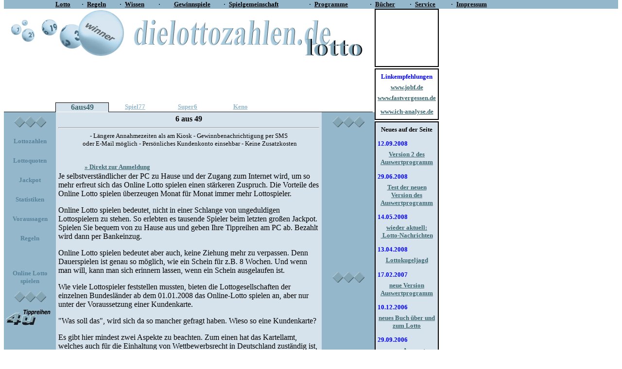

--- FILE ---
content_type: text/html
request_url: http://bomk.de/lotto/6aus49/online.html
body_size: 6417
content:
<!DOCTYPE HTML PUBLIC "-//W3C//DTD HTML 4.01 Transitional//EN">
<head>
<title>Lotto online Lotto spielen 6 aus 49</title>
<meta name="DC.Title" content="Lotto aktuelle Lottozahlen 6 aus 49 Gewinnzahlen der Woche">
<meta name="keywords" content="lotto, 6 aus 49, 6aus49, Online, Lotto, spielen, Lotto, Lottozahlen, Gewinnzahlen">
<meta name="description" content="online Lottospielen, die Vorteile auf einem Blick für Lotto 6 aus 49, Lotto online und online Lotto.>"
<meta name="DC.Subject" content="Lotto Lottozahlen für 6 aus 49, aktuelle Gewinnzahlen der Woche">
<meta name="DC.Description" content="Lotto aktuelle Lottozahlen für 6 aus 49, die Lottozahlen der Woche und der letzten Jahre. Lottozahlen Statistiken">
<meta name="DC.Date" content="2003-03-28">
<meta name="DC.Type" content="Service">
<meta name="DC.Format" content="text/html">
<link rel="SHORTCUT ICON" href="../../images/favicon.ico">
<meta name="DC.Identifier" content="/default.html">
<meta name="DC.Language" content="de">
<meta name="language" CONTENT="de"> 
<meta name="robots" content="index,follow">
<meta http-equiv="content-type" content="text/html; charset=iso-8859-1">
<meta http-equiv="Content-Script-Type" content="text/javascript">
<meta http-equiv="Content-Style-Type" content="text/css">
<meta name="revisit-after" content="5 days">
<link rel="stylesheet" type="text/css" href="../../inlines/style0.css">
<style>
<!--
h1           {  font-family: Verdana; font-size: 12pt; font-weight: bold; text-align: center}
-->
</style>

<body topmargin="0">

<table border="0" cellpadding="0" cellspacing="0" style="border-width:0; border-collapse: collapse" bordercolor="#111111" width="100%" id="AutoNumber8" height="1">
  <tr>
    <td width="100%" height="1" style="border-style:none; border-width:medium; ">
        <!--webbot bot="Include" U-Include="../../nav_oben.html" TAG="BODY" startspan -->

<table border="0" cellpadding="0" cellspacing="0" style="border-width:0; border-collapse: collapse" bordercolor="#111111" width="100%" id="AutoNumber1" bgcolor="#94B7CB" height="18">
  <tr>
    <td width="97" style="border-style:none; border-width:medium; " height="1">
    <p align="center" class="textklein"><a name="beginn"></a>
    </td>
    <td width="845" style="border-style:none; border-width:medium; " height="1">
    <table border="0" cellpadding="0" cellspacing="0" style="border-collapse: collapse; border-width: 0" bordercolor="#111111" width="100%" id="AutoNumber2" align="left">
      <tr>
        <td width="12" style="border-style: none; border-width: medium" align="center">
        <p align="left">
    <a class="menu" href="http://lottozahlen.cloud/lotto/lotto.aspx">Lotto</a></td>
        <td width="12" style="border-style: none; border-width: medium" align="center"> <span style="font-weight: 400">
        ·</span></td>
        <td width="12" style="border-style: none; border-width: medium" align="center">
        <p align="left">
        <a class="menu" href="http://lottozahlen.cloud/lotto/6aus49/regeln.aspx">Regeln</a></td>
        <td width="12" style="border-style: none; border-width: medium" align="center">
        <span style="font-weight: 400">
        ·</span></td>
        <td width="12" style="border-style: none; border-width: medium" align="center">
        <p align="left">
    <a class="menu" href="http://lottozahlen.cloud/lotto/6aus49/wissen.aspx">Wissen</a></td>
        <td width="12" style="border-style: none; border-width: medium" align="center">
        <span style="font-weight: 400">
        ·</span></td>
        <td width="12" style="border-style: none; border-width: medium" align="center">
    <a class="menu" href="/">Gewinnspiele</a></td>
        <td width="12" style="border-style: none; border-width: medium" align="center"> <span style="font-weight: 400">
        ·</span></td>
        <td width="12" style="border-style: none; border-width: medium" align="center">
        <p align="left">
        <a class="menu" href="http://lottozahlen.cloud/lotto/6aus49/wissen/spielgemeinschaft.aspx">Spielgemeinschaft</a></td>
        <td width="12" style="border-style: none; border-width: medium" align="center"> <span style="font-weight: 400">
        ·</span></td>
        <td width="12" style="border-style: none; border-width: medium" align="center">
        <p align="left">
        <a class="menu" href="../../programme/start.html">
        Programme</a></td>
        <td width="12" style="border-style: none; border-width: medium" align="center"> <span style="font-weight: 400">
        ·</span></td>
        <td width="12" style="border-style: none; border-width: medium" align="center">
        <p align="left">
        <a class="menu" href="../themen/buecher.html">Bücher</a></td>
        <td width="12" style="border-style: none; border-width: medium" align="center"> <span style="font-weight: 400">
        ·</span></td>
        <td width="12" style="border-style: none; border-width: medium" align="center">
        <p align="left">
        <a class="menu" href="../../service/service.html">Service</a></td>
        <td width="12" style="border-style: none; border-width: medium" align="center"> <span style="font-weight: 400">
        ·</span></td>
        <td width="12" style="border-style: none; border-width: medium" align="center">
        <p align="left">
        <a class="menu" href="../../impressum/impress/start.html">
        Impressum</a></td>
      </tr>
    </table>
    </td>
    <td width="212" style="border-style:none; border-width:medium; " height="1">
    &nbsp;</td>
  </tr>
  </table>

<!--webbot bot="Include" i-checksum="27065" endspan --></td>
  </tr>
  </table>

<table border="0" cellpadding="0" cellspacing="0" style="border-collapse: collapse; border-width: 0" bordercolor="#111111" width="979" id="AutoNumber18" height="1009">
  <tr>
    <td width="547" colspan="3" style="border-style: none; border-width: medium" height="95">
    <!--webbot bot="Include" U-Include="../Zahlen/nav_oben.html" TAG="BODY" startspan -->

<table border="0" cellpadding="0" cellspacing="0" style="border-collapse: collapse; border-left-width:0; border-right-width:0; border-top-width:0" bordercolor="#111111" width="759" id="AutoNumber1">
  <tr>
    <td width="762" align="left" style="border-bottom:medium none #111111; border-left-style:none; border-left-width:medium; border-top-style:none; border-top-width:medium">

    <p style="margin-top: 0; margin-bottom: 0">

    <img border="0" src="../../inlines/lotto.gif" width="745" height="99"></p>
    <p style="margin-top: 0; margin-bottom: 0">&nbsp;
<script type="text/javascript"><!--
google_ad_client = "pub-5977853786803204";
/* 728x90,top */
google_ad_slot = "1067006158";
google_ad_width = 728;
google_ad_height = 90;
//-->
    </script>
<script type="text/javascript"
src="http://pagead2.googlesyndication.com/pagead/show_ads.js">
    </script>




    </td>
  </tr>
</table>

<table border="0" cellpadding="0" cellspacing="0" style="border-collapse: collapse; border-left-width:0; border-right-width:0; border-top-width:0" bordercolor="#111111" width="759" id="AutoNumber2">
  <tr>
    <td width="108" align="center" style="border-bottom:1px solid #111111; border-left-style:none; border-left-width:medium; border-top-style:none; border-top-width:medium; ">
    &nbsp;</td>
    <td width="108" align="center" style="border-left-style:solid; border-left-width:1; border-right-style:solid; border-right-width:1; border-top-style:solid; border-top-width:1; border-bottom-style:none; border-bottom-width:medium" bgcolor="#D7E3EC">
    <p class="textfett"><font color="#3D6770">6aus49</font></td>
    <td width="108" align="center" style="border-bottom:1px solid #111111; border-right-style:none; border-right-width:medium; border-top-style:none; border-top-width:medium; ">
    <a class="menu0" href="../spiel77/spiel77.html">Spiel77</a></td>
    <td width="108" align="center" style="border-bottom:1px solid #111111; border-left-style:none; border-left-width:medium; border-right-style:none; border-right-width:medium; border-top-style:none; border-top-width:medium; ">
    <a class="menu0" href="../super6/super6.html">Super6</a></td>
    <td width="109" align="center" style="border-bottom:1px solid #111111; border-left-style:none; border-left-width:medium; border-right-style:none; border-right-width:medium; border-top-style:none; border-top-width:medium; ">
    <a class="menu0" href="../keno/keno.html">Keno</a></td>
    <td width="109" align="center" style="border-bottom:1px solid #111111; border-left-style:none; border-left-width:medium; border-right-style:none; border-right-width:medium; border-top-style:none; border-top-width:medium; ">
    &nbsp;</td>
    <td width="109" align="center" style="border-bottom:1px solid #111111; border-left-style:none; border-left-width:medium; border-right-style:none; border-right-width:medium; border-top-style:none; border-top-width:medium; ">
    &nbsp;</td>
  </tr>
</table>

<!--webbot bot="Include" i-checksum="43078" endspan --></td>
    <td width="539" style="border-style: none; border-width: medium" height="1009" rowspan="2" valign="top">
        <!--webbot bot="Include" U-Include="../../schnellfinder.html" TAG="BODY" startspan -->



        <table border="0" cellpadding="0" cellspacing="0" style="border-collapse: collapse" bordercolor="#111111" width="20%" id="AutoNumber17">
          <tr>
            <td width="50%" valign="top">
            <table border="0" cellspacing="10" style="border-collapse: collapse" bordercolor="#111111" width="100%" id="AutoNumber19" height="777">
              <tr>
    	<td width="168" style="border-style: solid; border-width: 2; " height="118" bordercolor="#56839A">

<!-- BEGIN PARTNER PROGRAM - DO NOT CHANGE THE PARAMETERS OF THE HYPERLINK -->
<a href="online.html">

              <tr>
                <td width="100%" height="2"><span style="font-size: 1pt">&nbsp;</span></td>
              </tr>
              <tr>
    	<td width="168" style="border-style:solid; border-width:2; padding-left:4; padding-right:4" height="82" bordercolor="#63949B">
<p class="textkleinfett" style="margin-top: 6; margin-bottom: 6" align="center">
<font color="#0000FF">Linkempfehlungen</font><p style="margin-top: 6; margin-bottom: 6" align="center">
<a href="http://www.jobf.de" class="menu2" target="_blank">www.jobf.de</a><p align="center" style="margin-top: 6; margin-bottom: 6">
<a class="menu2" target="_blank" href="http://www.fastvergessen.de">www.fastvergessen.de</a></p>
<p align="center" style="margin-top: 12; margin-bottom: 6">
<a class="menu2" target="_blank" href="http://www.ich-analyse.de">www.ich-analyse.de</a></td>
              </tr>
              <tr>
                <td width="100%" height="2" style="border-bottom-style: none; border-bottom-width: medium"><span style="font-size: 1pt">
                &nbsp;</span></td>
              </tr>
              <tr>
<td width="177" align="center" bgcolor="#D7E3EC" valign="top" rowspan="2" style="border-style: solid; border-width: 2; padding-left: 4; padding-right: 4" bordercolor="#63949B" height="460">
<p class="textkleinfett" align="center" style="margin-top: 6; margin-bottom: 6">
Neues auf der Seite<p class="textkleinfett" align="left" style="margin-bottom: 0">
<font color="#0000FF">12.09.2008</font></p>
<p style="margin-bottom: 12; margin-top:6">
<a class="menu2" href="../../service/auswertprog.html">Version 2 des Auswertprogramm</a></p>
<p class="textkleinfett" align="left" style="margin-bottom: 0">
<font color="#0000FF">29.06.2008</font></p>
<p style="margin-bottom: 12; margin-top:6">
<a class="menu2" href="../../service/auswertprog_beta.html">Test der neuen Version des Auswertprogramm</a></p>
<p class="textkleinfett" align="left" style="margin-bottom: 0">
<font color="#0000FF">14.05.2008</font></p>
<p style="margin-bottom: 12; margin-top:6">
<a href="../../news/news.php" class="menu2">wieder aktuell:</a><br>
<a href="../../news/news.php" class="menu2">&nbsp;Lotto-Nachrichten</a></p>
<p class="textkleinfett" align="left" style="margin-bottom: 0">
<font color="#0000FF">13.04.2008</font></p>
<p style="margin-bottom: 12; margin-top:6">
<a class="menu2" href="../../programme/gemischt.html">Lottokugeljagd</a></p>
<p class="textkleinfett" align="left" style="margin-bottom: 0">
<font color="#0000FF">17.02.2007</font></p>
<p style="margin-bottom: 12; margin-top:6">
<a class="menu2" href="../../service/auswertprog.html#13">neue Version Auswertprogramm</a></p>
<p class="textkleinfett" align="left" style="margin-bottom: 0">
<font color="#0000FF">10.12.2006</font></p>
<p style="margin-bottom: 12; margin-top:6">
<a href="../themen/buecher.html" class="menu2">neues Buch über und zum Lotto</a></p>
<p class="textkleinfett" align="left" style="margin-bottom: 0">
<font color="#0000FF">29.09.2006</font></p>
<p style="margin-bottom: 12; margin-top:6">
<a class="menu2" href="../../service/auswertprog.html">neues Auswert-programm bereit</a></p>
<p class="textkleinfett" align="left" style="margin-bottom: 0">
<font color="#0000FF">07.08.2006</font></p>
<p style="margin-bottom: 12; margin-top:6">
<a class="menu2" href="../SPIEL77/regeln.html">Regeln für<br>
Spiel77 u Super6</a></p>
<p class="textkleinfett" align="left" style="margin-bottom: 0">
<font color="#0000FF">15.07.2006</font></p>
<p style="margin-bottom: 12; margin-top:6">
<a href="regeln.html" class="menu2">Regeln für<br>
6 aus 49</a></p>
      </td>
              </tr>
             
            </table>
            </td>
            <td width="50%" valign="top">
            <p align="center">
            
            
            
            &nbsp;</td>
          </tr>
</table>
        
        <!--webbot bot="Include" i-checksum="61002" endspan --></td>
  </tr>
  <tr>
    <td width="1" style="border-style: none; border-width: medium" height="914" valign="top" bgcolor="#94B7CB">
    <!--webbot bot="Include" U-Include="nav_li.html" TAG="BODY" startspan -->
					
<table width="1" height="213" class="ral" cellspacing="0" cellpadding="0" border="0" style="border-width:1; ; border-collapse:collapse" align="left" bordercolor="#94B7CB">
<tr>
<td height="40" width="405" style="border-style:none; border-width:medium; ">
<font face="Verdana" size="2">
<img src="../../inlines/eck.gif" alt="Quadrat links Lottozahlen" border="0" width="22" height="22"><img src="../../inlines/eck.gif" alt="Lottozahlen-Trennzeichen" border="0" width="22" height="22"><img src="../../inlines/eck.gif" alt="Rechtsquadrat Lottozahlen" border="0" width="22" height="22"></font></td>
</tr>
<tr>
<td height="40" width="405" style="border-style:none; border-width:medium; ">
<p align="center">
<a class="menu1" href="6aus49.html">Lottozahlen</a></td>
</tr>
<tr>
<td height="40" width="405" style="border-style:none; border-width:medium; ">
<p align="center">
<a class="menu1" href="quoten.html">Lottoquoten</a></td>
</tr>
<tr>
<td height="40" width="405" style="border-style:none; border-width:medium; ">
<p align="center">
<a class="menu1" href="jackpot.html">Jackpot</a></td>
</tr>
<tr>
<td height="40" width="405" style="border-style:none; border-width:medium; ">
<p align="center"><a class="menu1" href="statistik.html">Statistiken</a></td>
</tr>
<tr>
<td height="40" width="405" style="border-style:none; border-width:medium; ">
<p align="center">
<a class="menu1" href="voraussage.html">Voraussagen</a></td>
</tr>
<tr>
<td height="40" width="405" style="border-style:none; border-width:medium; ">
<p align="center"><a class="menu1" href="regeln.html">Regeln</a></td>
</tr>
<tr>
<td height="40" width="405" style="border-style:none; border-width:medium; ">
<p align="center">&nbsp;</td>
</tr>
<tr>
<td height="40" width="405" style="border-style:none; border-width:medium; ">
<p align="center"><a href="online.html" class="menu1">Online Lotto spielen</a></td>
</tr>
<tr>
<td height="40" width="405" style="border-bottom-style: none; border-bottom-width: medium; border-top-style:none; border-top-width:medium">
<p align="center">
<font face="Verdana" size="2">
<img src="../../inlines/eck.gif" alt="Quadrat links Lottozahlen" border="0" width="22" height="22"><img src="../../inlines/eck.gif" alt="Lottozahlen-Trennzeichen" border="0" width="22" height="22"><img src="../../inlines/eck.gif" alt="Rechtsquadrat Lottozahlen" border="0" width="22" height="22"></font></td>
</tr>
<tr>
<td height="5" width="405" style="border-bottom-style: none; border-bottom-width: medium; border-top-style:none; border-top-width:medium">
<font face="Verdana" size="2" color="#56839A"><b>
<img border="0" src="../../inlines/_innen.gif" alt="Hintergrund" width="100" height="3"></b></font></td>
</tr>
<tr>
<td height="13" width="405" style="border-bottom-style: none; border-bottom-width: medium; border-top-style:none; border-top-width:medium">
    <img border="0" src="../../inlines/tipp4u.jpg" width="105" height="34"></td>
</tr>
<tr>
<td height="5" width="405" style="border-bottom-style: none; border-bottom-width: medium; border-top-style:none; border-top-width:medium">
<font face="Verdana" size="2" color="#56839A"><b>
<img border="0" src="../../inlines/_innen.gif" alt="Hintergrund" width="100" height="5"></b></font></td>
</tr>
<tr>
<td height="40" width="405" style="border-bottom-style: none; border-bottom-width: medium; border-top-style:none; border-top-width:medium">
&nbsp;</td>
</tr>
<tr>
<td height="40" width="405" style="border-bottom-style: none; border-bottom-width: medium; border-top-style:none; border-top-width:medium">
&nbsp;</td>
</tr>
<tr>
<td height="40" width="405" style="border-bottom-style: none; border-bottom-width: medium; border-top-style:none; border-top-width:medium">
&nbsp;</td>
</tr>
</table>				
	
<!--webbot bot="Include" i-checksum="63221" endspan --></td>
    <td width="552" style="border-style: none; border-width: medium" height="914" valign="top" bgcolor="#D7E3EC">
    <table border="0" cellpadding="5" cellspacing="5" style="border-collapse: collapse; border-width: 0" bordercolor="#111111" width="100%" id="AutoNumber19" height="572">
      <tr>
        <td width="88%" valign="top" style="border-style: none; border-width: medium" bgcolor="#D7E3EC" height="555">


<!--Lottozahleneingabemarke-->
<p style="margin-top: 0; margin-bottom: 0" align="center" class="textfett">
6 aus 49</p>
<table border="0" cellpadding="0" cellspacing="0" style="border-width:0; border-collapse: collapse" bordercolor="#111111" width="100%" id="AutoNumber2">
  <tr>
    <td width="100%" style="border-style: none; border-width: medium" colspan="2">
    <hr>
    <p class="textklein" align="center" style="margin-top: 0; margin-bottom: 0">
    <font face="Verdana">- Längere Annahmezeiten als am Kiosk - 
    Gewinnbenachrichtigung per SMS<br>
    &nbsp;oder E-Mail möglich - Persönliches Kundenkonto einsehbar - Keine 
    Zusatzkosten</font><p class="textklein" align="center" style="margin-top: 0; margin-bottom: 0">
    &nbsp;<p class="textklein" align="center" style="margin-top: 0; margin-bottom: 0">
    




<!-- BEGIN PARTNER PROGRAM - DO NOT CHANGE THE PARAMETERS OF THE HYPERLINK -->
<script language="javascript" type="text/javascript" src="http://banners.webmasterplan.com/view.asp?ref=196987&site=2586&type=html&hnb=101&js=1"></script>
<noscript>
<a href="http://partners.webmasterplan.com/click.asp?ref=196987&site=2586&type=b1&bnb=1">
<img src="http://banners.webmasterplan.com/view.asp?ref=196987&site=2586&b=1" border="0"/></a><br></noscript>
<!-- END PARTNER PROGRAM -->


     <p class="textklein" align="center" style="margin-top: 0; margin-bottom: 0">
    &nbsp;</td>
  </tr>
  <tr>
    <td width="10%" style="border-style: none; border-width: medium">&nbsp;</td>
    <td width="90%" style="border-style: none; border-width: medium">


    


<!-- BEGIN PARTNER PROGRAM - DO NOT CHANGE THE PARAMETERS OF THE HYPERLINK -->
<a href="http://partners.webmasterplan.com/click.asp?ref=196987&site=2586&type=text&tnb=85" target="_blank" class="menu2">
» Direkt zur Anmeldung</a><br><img src="http://banners.webmasterplan.com/view.asp?ref=196987&site=2586&type=text&tnb=85&js=1" BORDER="0" WIDTH="1" HEIGHT="1"><BR>
<!-- END PARTNER PROGRAM -->

    



</td>


  </tr>
  <tr>
    <td width="100%" style="border-style: none; border-width: medium" colspan="2">
    <p class="text">Je selbstverständlicher der PC zu Hause und der Zugang zum 
    Internet wird, um so mehr erfreut sich das Online Lotto spielen einen 
    stärkeren Zuspruch. Die Vorteile des Online Lotto spielen überzeugen Monat 
    für Monat immer mehr Lottospieler.</p>
    <p class="text">Online Lotto spielen bedeutet, nicht in einer Schlange von 
    ungeduldigen Lottospielern zu stehen. So erlebten es tausende Spieler beim 
    letzten großen Jackpot. Spielen Sie bequem von zu Hause aus und geben Ihre Tippreihen 
    am PC ab. Bezahlt wird dann per Bankeinzug.</p>
    <p class="text">Online Lotto spielen bedeutet aber auch, keine Ziehung mehr 
    zu verpassen. Denn Dauerspielen ist genau so möglich, wie ein Schein für 
    z.B. 8 
    Wochen. Und wenn man will, kann man sich erinnern lassen, wenn ein Schein 
    ausgelaufen ist.</p>
    <p class="text">Wie viele Lottospieler feststellen mussten, bieten die 
    Lottogesellschaften der einzelnen Bundesländer ab dem 01.01.2008 das 
    Online-Lotto spielen an, aber nur unter der Voraussetzung einer Kundenkarte.</p>
    <p class="text">&quot;Was soll das&quot;, wird sich da so mancher gefragt haben. Wieso 
    so eine Kundenkarte?</p>
    <p class="text">Es gibt hier mindest zwei Aspekte zu beachten. Zum einen hat 
    das Kartellamt, welches auch für die Einhaltung von Wettbewerbsrecht in 
    Deutschland zuständig ist, festgelegt, dass es falsch ist, wenn Lottospieler 
    nur in den Bundesländern spielen dürfen, in dem sie ihren Wohnsitz haben. </p>
    <p class="text">Nun gibt es die Kundenkarte. Die Kundenkarte gibt es in dem 
    Bundesland, in dem Sie wohnen. Und spielen können Sie nur da Lotto, wo Sie 
    eine Kundenkarte haben. Na wie geschickt aber auch.</p>
    <p class="text">Des weiteren wird das Lottomonopol, welches von den 
    Lottogesellschaften gehalten wird, als rechtswidrig eingeschätzt, nicht nur 
    von den Wettbewerbshütern der europäischen Union. Das 
    Bundesverfassungsgericht sieht das Monopol als gerechtfertigt an, wenn die 
    Lottogesellschaften keine Werbung oder Anreize für das Lottospiel machen und 
    sich im weiteren der Problematik der Spielsucht stellen.</p>
    <p class="text">Und hier kommt wieder die Kundenkarte ins Spiel: Die 
    Kundenkarte ist ein hervorragendes Mittel, um jeden einzelnen Spieler zu 
    überprüfen und zu kontrollieren, wann, wie oft, für wie viel und was er 
    alles spielt. Und diese Daten werden von jedem Spieler einer Kundenkarte 
    gespeichert. Na hoffen wir, dass die Daten mal nicht irgendwann durch einen 
    dummen &quot;Zufall&quot; in die falschen Hände geraten.</p>
    <p class="text">Bei unserem Partner tipp24.de spielen Sie wie bisher ohne 
    Kundenkarte.&nbsp;
    
<a href="http://partners.webmasterplan.com/click.asp?ref=196987&site=2586&type=text&tnb=85" target="_blank" class="menu2">
» zum Online Lottospielen</a></p>
    
    </td>


  </tr>
</table>

        </td>
        </tr>
    </table>
    </td>
    <td width="105" style="border-style: none; border-width: medium" height="914" valign="top" bgcolor="#94B7CB">
        <!--webbot bot="Include" U-Include="../online/nav_re.html" TAG="BODY" startspan -->

<table width="1" cellspacing="0" cellpadding="2" border="0" height="318" style="border-collapse: collapse" bordercolor="#111111">

  <tr>
    <td width="406" height="40" align="center">
<b><font size="2" color="#56839A">
<img src="../../inlines/eck.gif" alt="Linker Platzhalter auf Lottozahlen" border="0" width="22" height="22"><img src="../../inlines/eck.gif" alt="Platzhalter Mitte auf Lottozahlen" border="0" width="22" height="22"><img src="../../inlines/eck.gif" alt="rechter Platzhalter auf Lottozahlen" border="0" width="22" height="22"></font></b></td>
  </tr>

  <tr>
    <td width="406" height="40" align="center">
	&nbsp;</td>
  </tr>
<tr>
<td width="406" height="40" align="center">
&nbsp;</td>
</tr>
<tr>
<td width="406" height="40" align="center">
&nbsp;</td>
</tr>
<tr>
<td width="406" height="40" align="center">
&nbsp;</td>
</tr>
<tr>
<td width="406" height="40" align="center">
&nbsp;</td>
</tr>
<tr>
<td width="406" height="40" align="center">
&nbsp;</td>
</tr>
<tr>
<td width="406" height="40" align="center">
&nbsp;</td>
</tr>
<tr>
<td width="406" height="40" align="center">
<p>
<b><font size="2" color="#56839A">
<img src="../../inlines/eck.gif" alt="Linker Platzhalter auf Lottozahlen" border="0" width="22" height="22"><img src="../../inlines/eck.gif" alt="Platzhalter Mitte auf Lottozahlen" border="0" width="22" height="22"><img src="../../inlines/eck.gif" alt="rechter Platzhalter auf Lottozahlen" border="0" width="22" height="22"></font></b></td>
</tr>

<tr>
<td width="406" height="14" align="center">
<font face="Verdana" size="2" color="#56839A"><b>
<img border="0" src="../../images/_innen.gif" alt="Hintergrund" width="105" height="5"></b></font></td>
</tr>

</table>

<!--webbot bot="Include" i-checksum="17038" endspan --></td>
  </tr>
  </table>

</body>

</html>

--- FILE ---
content_type: text/html; charset=utf-8
request_url: https://www.google.com/recaptcha/api2/aframe
body_size: 267
content:
<!DOCTYPE HTML><html><head><meta http-equiv="content-type" content="text/html; charset=UTF-8"></head><body><script nonce="7kYhsuBV1uQ3krfZ8oi7VQ">/** Anti-fraud and anti-abuse applications only. See google.com/recaptcha */ try{var clients={'sodar':'https://pagead2.googlesyndication.com/pagead/sodar?'};window.addEventListener("message",function(a){try{if(a.source===window.parent){var b=JSON.parse(a.data);var c=clients[b['id']];if(c){var d=document.createElement('img');d.src=c+b['params']+'&rc='+(localStorage.getItem("rc::a")?sessionStorage.getItem("rc::b"):"");window.document.body.appendChild(d);sessionStorage.setItem("rc::e",parseInt(sessionStorage.getItem("rc::e")||0)+1);localStorage.setItem("rc::h",'1769063672901');}}}catch(b){}});window.parent.postMessage("_grecaptcha_ready", "*");}catch(b){}</script></body></html>

--- FILE ---
content_type: text/css
request_url: http://bomk.de/inlines/style0.css
body_size: 1755
content:
td.newsheader {
border-top: #7693a2 solid;
border-bottom: #7693a2 solid;
}


body  {
	background-position: center 50%;
	scrollbar-base-color:#94B7CB;
	scrollbar-3dlight-color:#94B7CB;
	scrollbar-arrow-color:#FFFFFF;
	scrollbar-darkshadow-color:#94B7CB;
	scrollbar-face-color:#94B7CB;
	scrollbar-highlight-color:#FFFFFF;
	scrollbar-shadow-color:#000000;
	scrollbar-track-color:#94B7CB; 
	background-repeat:repeat; 
	background-attachment:fixed
}		

.pic {
	background-repeat:no-repeat;
	background-image: url('../images/banner-links.jpg');
	background-attachment:fixed;
	background-position-y:50%; 
	line-height:200%
	
}


.cell1  {
	background:#94B7CB; 
}

.cell2  {
	background:#E7BFB9
}

.cell3  {
	background:#63949B
}

		    

.ral {
		text-align:center;
}

.jac {
	font-size : 10pt;
	font-family : verdana;
	font-weight : normal;
	color:#000000;
	text-align:left;
	font-variant: normal;
	
}

.text {
	color:#000000;
	font-size: 12pt;
	font-style : normal;
	font-family: verdana;
	text-decoration: none;
	}
	
.textfett {
	color:#000000;
	font-size: 12pt;
	font-weight : bold;
	font-family: verdana;
	text-decoration: none;
	}

.textklein {
	color:#000000;
	font-size: 10pt;
	font-style : normal;
	font-family: verdana;
	text-decoration: none;
	}
	
.textkleinfett {
	color:#000000;
	font-size: 10pt;
	font-weight : bold;
	font-family: verdana;
	text-decoration: none;
	}	


a:link.menu {
	font-size:10pt;
	font-family:Verdana;
	font-weight:bold;
	text-decoration:none underline;
	color:#000000;
	text-align:center
	
	}
	
a:visited.menu  {
   font-size : 10pt;
	font-family : Verdana;
	font-weight : bold;
	text-decoration : none underline;
	color : #000000;
	text-align : center 
}

a:active.menu  {
   font-size : 10pt;
	font-family : Verdana;
	font-weight : bold;
	text-decoration : none;
	color : #000000;
	text-align : center;
}

a:hover.menu  {
	font-size : 10pt;
	font-family : Verdana;
	font-weight : bold;
	text-decoration : none underline;
	color : #FFFFFF;
	text-align : center  
}


a:link.menu0 {
	font-size:10pt;
	font-family:Verdana;
	font-weight:bold;
	text-decoration:none underline;
	color:#94B7CB;
	text-align:center
	
	}
	
a:visited.menu0  {
   font-size:10pt;
	font-family:Verdana;
	font-weight:bold;
	text-decoration:none underline;
	color:#94B7CB;
	text-align:center 
}

a:active.menu0 {
   font-size : 10pt;
	font-family : Verdana;
	font-weight : bold;
	text-decoration : none;
	color : #000000;
	text-align : center;
}

a:hover.menu0  {
	font-size : 10pt;
	font-family : Verdana;
	font-weight : bold;
	text-decoration : none underline;
	color : #3D6770;
	text-align : center  
}


a:link.menu1 {
	font-size:10pt;
	font-family:Verdana;
	font-weight:bold;
	text-decoration:none;
	color:#56839A;
	text-align:center
	
	}
	
a:visited.menu1  {
   font-size : 10pt;
	font-family : Verdana;
	font-weight : bold;
	text-decoration : none;
	color : #FFFFFF;
	text-align : center 
}

a:active.menu1  {
   font-size : 10pt;
	font-family : Verdana;
	font-weight : bold;
	text-decoration : none;
	color : #000000;
	text-align : center;
}

a:hover.menu1 {
	font-size : 10pt;
	font-family : Verdana;
	font-weight : bold;
	text-decoration : none underline;
	color : #FFFFFF;
	text-align : center; 
}


a:link.menu2 {
	font-size:10pt;
	font-family:Verdana;
	font-weight:bold;
	text-decoration:none underline;
	color:#3D6770;
	text-align:center
	
	}
	
a:visited.menu2  {
   font-size : 10pt;
	font-family : Verdana;
	font-weight : bold;
	text-decoration : none underline;
	color : #56839A;
	text-align : center 
}

a:active.menu2  {
   font-size : 10pt;
	font-family : Verdana;
	font-weight : bold;
	text-decoration : none underline;
	color : #000000;
	text-align : center
}

a:hover.menu2  {
	font-size : 10pt;
	font-family : Verdana;
	font-weight : bold;
	text-decoration : none underline;
	color : #56839A;
	text-align : center; 
}


a:link.menu2gr {
	font-size:12pt;
	font-family:Verdana;
	font-weight:bold;
	text-decoration:none underline;
	color:#3D6770;
	text-align:center
	
	}
	
a:visited.menu2gr  {
   font-size : 12pt;
	font-family : Verdana;
	font-weight : bold;
	text-decoration : none underline;
	color : #56839A;
	text-align : center 
}

a:active.menu2gr  {
   font-size : 12pt;
	font-family : Verdana;
	font-weight : bold;
	text-decoration : none underline;
	color : #000000;
	text-align : center
}

a:hover.menu2gr  {
	font-size : 12pt;
	font-family : Verdana;
	font-weight : bold;
	text-decoration : none underline;
	color : #56839A;
	text-align : center; 
}



a:link.new {
	font-size:10pt;
	font-family: Verdana;
	font-weight: bold;
	text-decoration: none underline;
	color: #3D6770;
	text-align: center
	
	}

a:visited.new  {
   font-size : 10pt;
	font-family : Verdana;
	font-weight : bold;
	text-decoration : none;
	color :#56839A;
	text-align : center
}

a:active.new  {
   font-size : 10pt;
	font-family : Verdana;
	font-weight : bold;
	text-decoration : none;
	color : #3D6770;
	text-align : center;
}

a:hover.new  {
	font-size : 10pt;
	font-family : Verdana;
	font-weight : bold;
	text-decoration : none underline;
	color : #83A4B3;
	text-align : center
}

a:link.menub {
	font-size:12pt;
	font-family:Verdana;
	font-weight:bold;
	text-decoration:none underline;
	color:#0000FF;
	text-align:center
	
	}
	
a:visited.menub  {
   font-size:12pt;
	font-family:Verdana;
	font-weight:bold;
	text-decoration:none underline blink;
	color:#0000FF;
	text-align:center 
}

a:active.menub {
   font-size : 12pt;
	font-family : Verdana;
	font-weight : bold;
	text-decoration : none blink;
	color : #000000;
	text-align : center
}

a:hover.menub  {
	font-size : 12pt;
	font-family : Verdana;
	font-weight : bold;
	text-decoration : none underline;
	color : #0000FF;
	text-align : center  
}

th.news {
background-color: #B5CDDB;
font-weight: bold;
text-align: left;}

td.news_sel {
background-color: #B5CDDB;
font-weight: bold;
text-align: left;}

tr.news_sel {
background-color: #B5CDDB;
font-weight: bold;
text-align: left;}

table.news {
background-color: #d7e3ec;
font-family: Verdana, Helvetica, Arial, sans-serif;
width: 100%;}

span.newsorig {
font-weight: bold;
font-size: 80%;
}

div.newsorig {
font-weight: bold;
font-size: 80%;
}

div.newssel {
font-weight: bold;
font-family: Verdana, Helvetica, Arial, sans-serif;
font-size: 80%;
padding-left: 30pt;
margin: 3pt;
}

div.newstrailer {
padding: 4pt;
}

td.newsorig {
border-top: #7693a2 solid;
padding-bottom: 10pt;
}

p.newsheader {
font-weight: bold;
font-family: Verdana, Helvetica, Arial, sans-serif;
font-size: 110%;
}

p.news {
font-family: Verdana, Helvetica, Arial, sans-serif;
font-size: 95%;}

div.news {
font-family: Verdana, Helvetica, Arial, sans-serif;
font-size: 70%;
}
a.news:link {	
	font-size:10pt;
	font-family:Verdana;
	font-weight:bold;
	text-decoration:none;
	color:#3D6770;
	text-align:center;
}

a.news:visited  {
   font-size : 10pt;
	font-family : Verdana;
	font-weight : bold;
	text-decoration : none;
	color : #56839A;
	text-align : center 
}

a.news:active {
   font-size : 10pt;
	font-family : Verdana;
	font-weight : bold;
	text-decoration : none;
	color : #000000;
	text-align : center
}

a.news:hover  {
	font-size : 10pt;
	font-family : Verdana;
	font-weight : bold;
	text-decoration : none;
	color : #56839A;
	text-align : center;
text-decoration: none;}


div.news a {
text-decoration: none;}

a.newsheader:link {	

	color:#3D6770;
	text-align:center;
}

span.newsbottom a:link {	
	font-size:10pt;
	font-family:Verdana;
	font-weight:bold;
	text-decoration:none;
	color:#3D6770;
	text-align:center;
}

span.newsbottom a:visited  {
   font-size : 10pt;
	font-family : Verdana;
	font-weight : bold;
	text-decoration : none;
	color : #56839A;
	text-align : center 
}

span.newsbottom a:active {
   font-size : 10pt;
	font-family : Verdana;
	font-weight : bold;
	text-decoration : none;
	color : #000000;
	text-align : center
}

span.newsbottom a:hover  {
	font-size : 10pt;
	font-family : Verdana;
	font-weight : bold;
	text-decoration : none;
	color : #56839A;
	text-align : center;
	text-decoration: none;
}

span.newsbottom p	{
	font-size : 10pt;
	font-family : Verdana;
font-weight: bold;
color: #7d7274;}

a.newsheader:visited  {

	color : #56839A;
	text-align : center 
}

a.newsheader:active {

	color : #000000;
	text-align : center
}

a.newsheader:hover  {

	color : #56839A;
	text-align : center; 
}